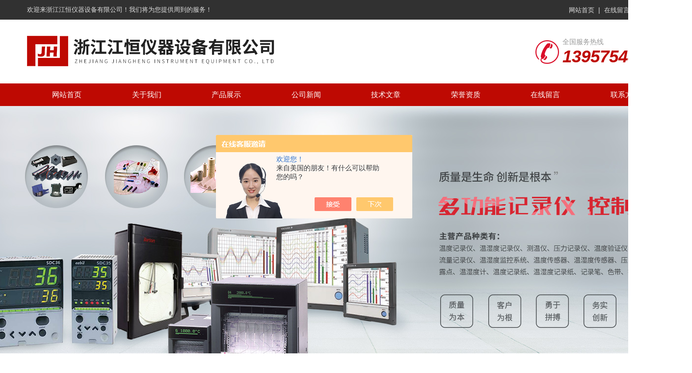

--- FILE ---
content_type: text/html; charset=utf-8
request_url: http://m.zjjh17.com/News-1447190.html
body_size: 3407
content:
<!doctype html>
<html>
<head>
<meta name="viewport" content="width=device-width, initial-scale=1.0, maximum-scale=1.0, user-scalable=no">
<meta name="apple-mobile-web-app-capable" content="yes">
<meta name="apple-mobile-web-app-status-bar-style" content="black"> 
<meta charset="utf-8">
<title>温湿度记录仪的原理是什么？有哪些应用？</title>

<link rel="stylesheet" type="text/css" href="/MobileSkin/1/css/stylered.css">
<script type="application/ld+json">
{
"@context": "https://ziyuan.baidu.com/contexts/cambrian.jsonld",
"@id": "http://m.zjjh17.com/News-1447190.html",
"title": "温湿度记录仪的原理是什么？有哪些应用？",
"pubDate": "2022-12-11T09:33:55",
"upDate": "2022-12-11T09:33:55"
    }</script>
<script language="javaScript" src="/js/JSChat.js"></script><script language="javaScript">function ChatBoxClickGXH() { DoChatBoxClickGXH('https://chat.chem17.com',452333) }</script><script>
    function OpenAppOrChat() {
window.location = 'https://chat.chem17.com/Chat/MobileChatIndex/452333?Weburl=' + window.location.href
    }
</script><script>
(function(){
var bp = document.createElement('script');
var curProtocol = window.location.protocol.split(':')[0];
if (curProtocol === 'https') {
bp.src = 'https://zz.bdstatic.com/linksubmit/push.js';
}
else {
bp.src = 'http://push.zhanzhang.baidu.com/push.js';
}
var s = document.getElementsByTagName("script")[0];
s.parentNode.insertBefore(bp, s);
})();
</script>
<script type="text/javascript">
if(!navigator.userAgent.match(/(iPhone|iPod|Android|ios)/i)){
    window.location = window.location.href.replace("m.", "www.").replace("/catalog.html", "/products.html");
}
</script>
</head>


<body>
<div id="main">
<script type="text/javascript" src="/MobileSkin/1/js/WapCircleImg.js"></script>
<script type="text/javascript" src="/MobileSkin/1/js/jquery.min.1.7.js"></script>

<div id="head">
  <div id="head_l"><a href="/"><img src="/images/noLogo.png"  alt="浙江江恒仪器设备有限公司"/></a></div>
  <div id="head_r">
    <img src="/MobileSkin/1/images/head_search.png" height="21" id="searchm" />
   
  </div>
<br class="clear">
</div>
 <div id="search" style="display:none;">
   <form  action="/products.html" method="post">
     <input type="text" name="keyword" class="ss_input"/>
     <input name="" type="submit" value="搜 索" class="ss_an">
  </form>
  </div>
<div class="clear"></div>
<div id="nav"><ul>
  <li><a href="/">网站首页</a></li>
  <li><a href="/aboutus/">公司简介</a></li> 
  <li><a href="/products/">产品展示</a></li>
  <li><a href="/news/">新闻中心</a></li>
  <li><a href="/contact/">联系我们</a></li>
  <li><a href="/catalog/">产品目录</a></li>
  <li><a href="/article/">技术文章</a></li>
  <li><a href="/order/">在线留言</a></li>
  <br class="clear"></ul>
</div><script src="/MobileSkin/1/js/jquery-1.7.2.min.js"></script>
<script type="text/javascript">
$("#searchm").bind("click",function(){
	if($("#search").css("display")=="none"){
		$("#search").slideDown(300);
		$("#allmenu").slideUp(200);	
	}else{
		$("#search").slideUp(200);
	}
});

var head_logowidth=$(window).width();
$("#head_l img").each(function(index, element) {
   if($(this).width()>head_logowidth) {
       $(this).width("100%").height("auto");
   }
    if ($(this).width() >= 320) {
        $(this).width("100%").height("auto");
    }

});
</script>

<script type="text/javascript">
$(document).ready(function(e) {
    var logotext=$("#head_l img").attr("src");
if(logotext=="/images/noLogo.png"){$("#head_l a").html("<b>浙江江恒仪器设备有限公司</b>");
$("#head_l b").css("font-size","18px").css("padding-left","10px").css("line-height","55px").css("height","55px")}
});
</script>



 
 
 <div id="biaot" class="mt10"><span>新闻中心</span><a href="/news.html">更多>></a></div> 
 
  <div id="newsdetail">
 	<ul>
 	  <li class="title">温湿度记录仪的原理是什么？有哪些应用？</li>
      <li class="time">点击次数：1559 更新时间：2022-12-11</li>
      <li class="contet" id="arcont"><div>　　<a href="http://www.zjjh17.com/Products-35368673.html" target="_blank"><strong>温湿度记录仪</strong></a><strong>的工作原理：</strong><br />&nbsp;</div><div>　　温湿度测量是现代测量的一个新领域，尤其是湿度测量发展迅速。通过长度法、干湿测量和当今的电测量，湿度测量技术越来越成熟。到目前为止，由于它不仅满足于温度和湿度的测量，特别是一些地方的监测设备直接要求实时记录整个过程中的温度和湿度变化，并根据这些变化来确定存储和运输过程的安全性，因此，温度和湿度记录仪诞生了。<br />&nbsp;</div><div>　　<strong>温湿度记录仪的应用范围：</strong><br />&nbsp;</div><div>　　1、食品储存和运输<br />&nbsp;</div><div>　　食品储存和运输的时间不是短期问题，但食品保存中的相对平衡湿度是确保食品安全的重要指标。相对平衡湿度直接影响细菌菌落的生长。<br />&nbsp;</div><div>　　2、农牧业应用<br />&nbsp;</div><div>　　对于农业和畜牧业生产，特别是一些经济作物的生产，应在幼苗阶段详细记录温度和湿度值。然而，在农业应用中，由于肥料和粪便等恶劣环境造成的酸碱环境，湿度产品漂移超过其他环境，这要求湿度敏感电容器漂移小，整机校准方便。<br />&nbsp;</div><div>　　3、博物馆文物档案管理<br />&nbsp;</div><div>　　这是温湿度产品的另一大应用领域，其中记录仪是一种产品。档案纸可以在适当的温度和湿度条件下存放更长的时间。一旦温度和湿度条件受到破坏，纸张就会变脆，重要的数据也会消失。<br />&nbsp;</div><div>　　4、建筑材料实验<br />&nbsp;</div><div>　　在建筑材料特别是混凝土的干燥过程中，应该关注其干燥趋势，这是评估产品的指标之一，也为施工方提供了可靠的数据。温湿度记录仪的应用可以记录这些数据，并将其提供给建筑材料研究方，这将为施工提供有用的帮助。</div> </li>
      
    </ul>
 </div> 

 
 </div>
 
 <div id="main2"><div id="tel2"><ul><li><a href="tel:13957548110">13957548110</a></li></ul></div>
  
<div id="foot">
    <ul>
        <li class="c_foot1"><a href="/"><span></span><em>首页</em></a></li>
        <li class="c_foot2"><a href="/anther1.html"><span></span><em>定位</em></a></li>
        <li class="c_foot3"><a href="/order.html"><span></span><em>留言</em></a></li>
        <li class="c_foot4"><a href="tel:18966092528">热线电话</a></li>
        <li class="c_foot5"><a id="openChat">在线询价</a></li>
        <br class="clear">
    </ul>
</div>

</div>
<script>
    $("#openChat").bind("click", function () {
        OpenAppOrChat();
    });
</script>
<script src="https://www.chem17.com/mystat.aspx?u=zhengjiang17"></script>

 <script>
 $(document).ready(function(e) {
    var padwidth=$(window).width();
$("#arcont img").each(function(index, element) {
   if($(this).width()>padwidth) {
       $(this).width("100%").height("auto");
   }
    if ($(this).width() >= 680) {
        $(this).width("100%").height("auto");
    }
if($(this).width()==0){ $(this).width("100%").height("auto");}

});
});
 </script>
 

 <script type='text/javascript' src='/js/VideoIfrmeReload.js?v=001'></script>
  
</html>
</body>

--- FILE ---
content_type: text/html; charset=utf-8
request_url: http://www.zjjh17.com/News-1447190.html
body_size: 4533
content:
<!DOCTYPE html PUBLIC "-//W3C//DTD XHTML 1.0 Transitional//EN" "http://www.w3.org/TR/xhtml1/DTD/xhtml1-transitional.dtd">
<html xmlns="http://www.w3.org/1999/xhtml">
<head>
<meta http-equiv="Content-Type" content="text/html; charset=utf-8" />
<meta http-equiv="X-UA-Compatible" content="IE=edge,chrome=1" />
<meta name="renderer" content="webkit|ie-comp|ie-stand">
<title>温湿度记录仪的原理是什么？有哪些应用？-浙江江恒仪器设备有限公司</title>
<META NAME="Keywords" CONTENT="温湿度记录仪">
<META NAME="Description" CONTENT="温湿度测量是现代测量的一个新领域，尤其是湿度测量发展迅速。通过长度法、干湿测量和当今的电测量，湿度测量技术越来越成熟。到目前为止，由于它不仅满足于温度和湿度的测量，特别是一些地方的监测设备直接要求实时记录整个过程中的温度和湿度变化，并根据这些变化来确定存储和运输过程的安全性，因此，温度和湿度记录仪诞生了。">
<link href="/Skins/448953/css/style.css" rel="stylesheet" type="text/css">
<script src="/Skins/448953/js/jquery-1.8.3.min.js"></script>
<script type="text/javascript" src="/Skins/448953/js/jquery.banner.revolution.min.js"></script>
<script type="text/javascript" src="/Skins/448953/js/banner.js"></script>
<script type="application/ld+json">
{
"@context": "https://ziyuan.baidu.com/contexts/cambrian.jsonld",
"@id": "http://www.zjjh17.com/News-1447190.html",
"title": "温湿度记录仪的原理是什么？有哪些应用？",
"pubDate": "2022-12-11T09:33:55",
"upDate": "2022-12-11T09:33:55"
    }</script>
<script language="javaScript" src="/js/JSChat.js"></script><script language="javaScript">function ChatBoxClickGXH() { DoChatBoxClickGXH('https://chat.chem17.com',452333) }</script><script>!window.jQuery && document.write('<script src="https://public.mtnets.com/Plugins/jQuery/2.2.4/jquery-2.2.4.min.js" integrity="sha384-rY/jv8mMhqDabXSo+UCggqKtdmBfd3qC2/KvyTDNQ6PcUJXaxK1tMepoQda4g5vB" crossorigin="anonymous">'+'</scr'+'ipt>');</script><script type="text/javascript" src="https://chat.chem17.com/chat/KFCenterBox/448953"></script><script type="text/javascript" src="https://chat.chem17.com/chat/KFLeftBox/448953"></script><script>
(function(){
var bp = document.createElement('script');
var curProtocol = window.location.protocol.split(':')[0];
if (curProtocol === 'https') {
bp.src = 'https://zz.bdstatic.com/linksubmit/push.js';
}
else {
bp.src = 'http://push.zhanzhang.baidu.com/push.js';
}
var s = document.getElementsByTagName("script")[0];
s.parentNode.insertBefore(bp, s);
})();
</script>
<meta name="mobile-agent" content="format=html5;url=http://m.zjjh17.com/news-1447190.html">
<script type="text/javascript">
if(navigator.userAgent.match(/(iPhone|iPod|Android|ios)/i)){
    window.location = window.location.href.replace("www", "m");
}
</script>
</head>

<body>
  <div class="top">
    <div class="moddle center">
     	<div class="top_l"> 欢迎来浙江江恒仪器设备有限公司！我们将为您提供周到的服务！</div>
        <div class="top_r">
        	<a href="/">网站首页</a>&nbsp;&nbsp;|&nbsp;&nbsp;<a href="/order.html">在线留言</a>&nbsp;&nbsp;|&nbsp;&nbsp;<a href="/contact.html">联系我们</a>
        </div>
    </div>
</div>
<div class="t_bottom clearfix">
    <div class="logo"><a href="http://www.zjjh17.com/"><img src="/Skins/448953/images/logo.jpg" border="0" alt="浙江江恒仪器设备有限公司"/></a></div>
    <div class="phone"><em>全国服务热线</em><span>13957548110</span></div>
</div>
<div class="navbj">
  <div class="nav center">
    <a href="/" id="nav1">网站首页</a>
    <a href="/aboutus.html" rel="nofollow">关于我们</a>
    <a href="/products.html">产品展示</a>
    <a href="/news.html">公司新闻</a>
    <a href="/article.html">技术文章</a>
    <a href="/honor.html" rel="nofollow">荣誉资质</a>
    <a href="/order.html" rel="nofollow">在线留言</a>
    <a href="/contact.html" rel="nofollow">联系方式</a>
  </div>
</div>
<div id="wrapper">
  <div class="fullwidthbanner-container">
    <div class="fullwidthbanner">
      <ul>
        <li data-transition="3dcurtain-vertical" data-slotamount="15" data-masterspeed="300"><img src="/Skins/448953/images/slide1.jpg" alt="242E压力记录仪"/></li>
        <li data-transition="papercut" data-slotamount="15" data-masterspeed="300"><img src="/Skins/448953/images/slide2.jpg" alt="温湿度测量与监控系统" /></li>
        <li data-transition="papercut" data-slotamount="15" data-masterspeed="300"><img src="/Skins/448953/images/slide3.jpg" alt="工业传感器" /></li>
      </ul>
    </div>
  </div>
</div>
<script src="https://www.chem17.com/mystat.aspx?u=zhengjiang17"></script>
<div class="search">
  <div class="container">
    <div class="sbox">
      <form name="form1" id="form1" method="post" action="/products.html">
        <input type="text" name="keyword" placeholder="请输入关键词" class="top-keywords">
        <input type="submit" value="" class="button">
      </form>
    </div>
  </div>
</div>
<script> document.body.onselectstart=document.body.oncontextmenu=function(){return false;};</script>

<div class="moddle center" id="sbj">
  <div class="mright mright_2 bk">
    <div class="mup"><div class="mup_left">NEWS / <span>新闻中心</span></div><div class="mup_right"><a href="/">首页</a> &gt; <a href="/news.html">新闻中心</a> &gt; 温湿度记录仪的原理是什么？有哪些应用？</div></div>
    <h1 class="tittle">温湿度记录仪的原理是什么？有哪些应用？</h1>
    <div class="wz_time">发布日期：2022-12-11 &nbsp;&nbsp;&nbsp;&nbsp;&nbsp;浏览次数：1559 </div>
    <div class="nr"><div>　　<a href="http://www.zjjh17.com/Products-35368673.html" target="_blank"><strong>温湿度记录仪</strong></a><strong>的工作原理：</strong><br />&nbsp;</div><div>　　温湿度测量是现代测量的一个新领域，尤其是湿度测量发展迅速。通过长度法、干湿测量和当今的电测量，湿度测量技术越来越成熟。到目前为止，由于它不仅满足于温度和湿度的测量，特别是一些地方的监测设备直接要求实时记录整个过程中的温度和湿度变化，并根据这些变化来确定存储和运输过程的安全性，因此，温度和湿度记录仪诞生了。<br />&nbsp;</div><div>　　<strong>温湿度记录仪的应用范围：</strong><br />&nbsp;</div><div>　　1、食品储存和运输<br />&nbsp;</div><div>　　食品储存和运输的时间不是短期问题，但食品保存中的相对平衡湿度是确保食品安全的重要指标。相对平衡湿度直接影响细菌菌落的生长。<br />&nbsp;</div><div>　　2、农牧业应用<br />&nbsp;</div><div>　　对于农业和畜牧业生产，特别是一些经济作物的生产，应在幼苗阶段详细记录温度和湿度值。然而，在农业应用中，由于肥料和粪便等恶劣环境造成的酸碱环境，湿度产品漂移超过其他环境，这要求湿度敏感电容器漂移小，整机校准方便。<br />&nbsp;</div><div>　　3、博物馆文物档案管理<br />&nbsp;</div><div>　　这是温湿度产品的另一大应用领域，其中记录仪是一种产品。档案纸可以在适当的温度和湿度条件下存放更长的时间。一旦温度和湿度条件受到破坏，纸张就会变脆，重要的数据也会消失。<br />&nbsp;</div><div>　　4、建筑材料实验<br />&nbsp;</div><div>　　在建筑材料特别是混凝土的干燥过程中，应该关注其干燥趋势，这是评估产品的指标之一，也为施工方提供了可靠的数据。温湿度记录仪的应用可以记录这些数据，并将其提供给建筑材料研究方，这将为施工提供有用的帮助。</div></div>
    <div class="dcont"></div>
    <div id="news_sx">
        <li class="sx_left">上一篇：<a href="/News-1447693.html">浅谈高精度温湿度传感器的安装注意事项</a> <br />下一篇：<a href="/News-1441944.html">数显温湿度表的使用方法，赶快来学习一下吧</a></li>
        <li class="sx_right"><a href="/news.html">返回</a></li>
      </div>
 </div>
</div>

<!--foot start-->
<div class="ly_foot">
	<div class="ft_main">
		<div class="ft_contact">
			<em>Contact Us</em>
			<ul>
				<li><img src="/Skins/448953/images/qq.png" />联系QQ：972527244</li>
				<li><img src="/Skins/448953/images/email.png" />联系邮箱：jh@zjjh17.com</li>
				<li><img src="/Skins/448953/images/fax.png" />传真：15381681608</li>
				<li><img src="/Skins/448953/images/addr.png" />联系地址：浙江省诸暨市姚江镇紫草坞村张黄735号</li>
			</ul>
		</div>
		<div class="ft_prolist">
			<em>Products</em>
			<ul>
            	
				
				<li><a href="/Products-35077551.html">EBRO颐贝隆EBI-2T-313数显温度记录验证仪</a></li>
                
				<li><a href="/Products-34957405.html">JUMO久茂405052/000压力变送器</a></li>
                
				<li><a href="/Products-34944914.html">霍尼韦尔PN 20626356 30755317-001记录纸</a></li>
                
				<li><a href="/Products-34944867.html">日本YOKOGAWA横河色带B9901AX打印纸色带</a></li>
                
				
			</ul>
		</div>
		<div class="ft_ewm">
			<img src="/Skins/448953/images/ewm.jpg" />
			<p>扫一扫&nbsp;&nbsp;微信咨询</p>
		</div>
		<div class="clear"></div>
	</div>
	<div class="ft_copy">
		<p>&copy;2026 浙江江恒仪器设备有限公司 版权所有&nbsp;&nbsp;<a href="http://beian.miit.gov.cn" target="_blank" rel="nofollow">备案号：浙ICP备20029238号-1</a>&nbsp;&nbsp;<a href="/sitemap.xml" target="_blank">sitemap.xml</a></p>
	</div>
</div>
<!--foot end-->
<div id="gxhxwtmobile" style="display:none;">13957548110</div>
<div class="oline_zxzx" style="display:none;">
  <div class="hd">在线咨询<i class="close"></i></div>
  <ul>
    <li><a href="tencent://message/?uin=972527244&Site=www.zjjh17.com&Menu=yes" target="_blank"><i class="oline_qq"></i>江恒客服1</a></li>
    <li><a href="tencent://message/?uin=2291437962&Site=www.zjjh17.com&Menu=yes" target="_blank"><i class="oline_qq"></i>江恒客服2</a></li>
    <li><a href="tencent://message/?uin=3339677897&Site=www.zjjh17.com&Menu=yes" target="_blank"><i class="oline_qq"></i>江恒客服3</a></li>
    <li><a href="tencent://message/?uin=474781789&Site=www.zjjh17.com&Menu=yes" target="_blank"><i class="oline_qq"></i>江恒客服4</a></li>
  </ul>
</div>
<script type="text/javascript" src="/skins/448953/js/pt_js.js"></script>

 <script type='text/javascript' src='/js/VideoIfrmeReload.js?v=001'></script>
  
</html></body>

--- FILE ---
content_type: text/css
request_url: http://www.zjjh17.com/Skins/448953/css/style.css
body_size: 11077
content:
@charset "utf-8";
body {margin:0;padding:0;font-size:14px;font-family:"PingFang SC",Helvetica,"Microsoft YaHei",Arial,"sans-serif";color:#333333;}
.clearfix {zoom:1;}
.clearfix:after {content:".";display:block;visibility:hidden;height:0;clear:both;}
img {border:none;}
p {margin:0;padding:0;}
ul,li {margin:0;padding:0;list-style-type:none;}
i,em,cite { font-style: normal; }
a {color:#333333;font-size:14px;text-decoration:none;}
a:hover {color:#e70012;text-decoration:none;}
.center {margin:auto;}
.bk {/*border:1px #e4e4e4 solid;margin-top:5px;*/}
#sbj {margin-top:50px;}
.top {width:100%;height:40px;line-height:40px;text-align:left;background:#313131;color:#ddd;}
.t_bottom {width:1300px;margin:0 auto;}
.top span {background:url(../images/top_dh.jpg) no-repeat left;margin-left:10px;background-position:5px center;padding-left:25px;}
.top a {color:#ddd;font-size:13px;}
.moddle {width:1300px;}
.t_bottom .logo {width:878px;height:130px;float:left;}
.t_bottom .logo a{display:block;}
.t_bottom .phone {padding:5px 0;overflow:hidden;padding-left:55px;background:url(../images/phone.png) no-repeat left center;margin-top:31px;float:right;}
.t_bottom .phone em {display:block;font-size:14px;color:#999;}
.t_bottom .phone span {display:block;font-family:Arial;font-size:35px;color:#be0902;font-style:italic;font-weight:bold;}

body,html{min-width:1410px;} 

.navbj {width:100%;height:46px;text-align:center;background:#be0902;}
.nav {width:1300px;height:46px;text-align:center;}
.nav a {width:12.5%;line-height:46px;float:left;font-size:15px;text-decoration:none;color:#FFFFFF;position:relative;}
/*.nav a:hover {color:#fff;background: #f15941;}*/
.nav a:after {content:"";width:0%;height:3px;background:#ffe731;position:absolute;bottom:0;left:50%;z-index:5;transition:0.4s;-webkit-transition:0.4s;-moz-transition:0.4s;-ms-transition:0.4s;-o-transition:0.4s;}
.nav a.on:after ,.nav a:hover:after{width: 50%;left: 0;margin-left:25%;}

/*search*/
.container {width: 1300px;margin:0 auto;}
.search { overflow:hidden; width:100%; height:40px; padding:18px 0; border-bottom:1px solid #f9f9f9;}
.search p{ line-height:40px; float:left; font-size:15px; color:#8b8b8b;width:830px;overflow: hidden; text-overflow: ellipsis; white-space:nowrap;}
.search p b{ color:#333;}
.search p a{ color:#999; margin-right:5px;}
.search p a:hover{ color:#333}
.search .sbox { overflow:hidden; width:373px; height:40px; background-color:#be0902; float:right}
.search input.top-keywords{ display:block; float:left; width:308px; height:38px; margin:1px; border:none; outline:none; line-height:38px; font-size:13px; color:#b1b1b1; padding:0 10px;}
.search .button{ display:block; width:43px; height:40px; float:right; background:url(../images/search.png) no-repeat center; cursor:pointer;    border: none;}

.gg {width:100%;height:40px;line-height:40px;text-align:left;border-bottom:1px #f0f0f0 solid;}
.gg_tp {width:130px;float:left;}
.gg_wz {width:1060px;float:right;}
.hf {width:240px;height:55px;text-align:left;float:left;margin-left:50px;border-radius:10px;padding-top:20px;font-size:14px;padding-left:90px;border:1px #e6e6e6 solid;color:#e60012;}
.hf span {font-size:12px;color:#333;}
#hf1 {background:#f7f7f7 url(../images/hf1.png) no-repeat left;background-position:48px center;}
#hf2 {background:#f7f7f7 url(../images/hf2.png) no-repeat left;background-position:48px center;}
#hf3 {background:#f7f7f7 url(../images/hf3.png) no-repeat left;background-position:48px center;}
.cp_tp {width:100%;background:#fff;}
.cp_tp1 {width:100%;height:81px;/*background:url(../images/cpbj2.jpg);*/}
.mleft {width:260px;float:left;}
.mright {width:1016px;float:right;min-height:500px;}
.mright_2{width:100%;float:none;min-height:500px;}
#cpl {font-size:14px;margin-top:18px;}
.mup {height:55px;line-height:55px;text-align:left;text-indent:2.6em;font-size:14px;background:url(../images/tybj.png)left bottom no-repeat;}
.mup b {float:left;font-size:15px;}
.mup .mup_left{float:left;font-size:22px;font-weight:bold;}
.mup .mup_left span{font-size:16px;font-weight:normal;}
.mup .mup_right {float:right;margin-right:10px;color:#999;font-size:14px;max-width:970px;overflow: hidden; text-overflow: ellipsis; white-space:nowrap;}
.mup .mup_right a {font-size:14px;color:#999;}
.mup span {margin-left:6px;font-size:14px;color:#e70012;}
.gd {}
.gd a {font-weight:normal;padding:2px 18px;background:#e70012;color:#fff;}
#mleft1 {overflow: hidden;width: 255px;background-color: #fff;border: 2px solid #be0902;float: left;margin-bottom:30px;}
#mleft1 .conn{padding:0 10px 30px;}
.list1 {width:100%;height:40px;text-align:left;background:url(../images/listbj.jpg);text-indent:2.5em;font-size:14px;font-weight:bold;line-height:40px;overflow:hidden;text-overflow:ellipsis;white-space:nowrap;margin:6px 0;}
.list1:nth-child(1) {margin-top:0;}
.list1 a {color:#FFFFFF;font-size:15px;display:block;overflow: hidden; text-overflow: ellipsis; white-space:nowrap;}
.list {width:190px;height:32px;line-height:32px;text-align:left;text-indent:1.5em;margin-left:10px;background:url(../images/list.png) no-repeat left;background-position:5px center;overflow:hidden;text-overflow:ellipsis;white-space:nowrap;}
.list a {font-size:14px;}
.list a:hover{color:#be0902;}
.sytp {width:227px;float:left;line-height:30px;text-align:center;margin-bottom:20px;margin-right:36px;transition: all .4s ease;box-shadow: 0 0px 8px rgba(0, 0, 0, 0.1);-webkit-box-shadow: 0 0px 8px rgba(0, 0, 0, 0.1);}
.sytp p {height:28px;display:block;margin-top:5px;}
.sytp .wz:after{width:0%;height:48px;position:absolute;content:"";top:0;left:0;transition:all 0.6s cubic-bezier(0.215,0.61,0.355,1) 0s;background-color:#be0902;z-index:-1;}
.sytp .wz{position:relative;height:48px;z-index: 0;}
.tjchanpin {position:absolute;z-index:1;width:227px;display:block;padding:0 10px;height:48px;line-height:48px;color: #333; transition: all 0.3s ease-out 0s;font-size:16px;}
.sytp:hover .wz a{}
.sytp:hover .proimg_bk img{transform: scale(1.2, 1.2);}
.sytp:hover .wz:after{width: 100%;}
.sytp:hover .wz a{color:#fff;}
.idx_mright .sytp {width:227px;float:left;line-height:30px;text-align:center;margin-bottom:26px;margin-right:36px;}
.idx_mright .sytp p {height:28px;display:block;margin-top:10px;}
.idx_mright .sytp:nth-child(4n) {margin-right:0px;}
.idx_mright .sytp p {height:28px;display:block;margin-top:5px;}
.idx_mright .proimg_bk {width:227px;height:200px;background:#FFFFFF;transition:all 0.6s cubic-bezier(0.215,0.61,0.355,1) 0s;}
.idx_mright .proimg_bk .proimg {width:100%;height:100%;text-align:center;display:block;overflow:hidden;}
.idx_mright .proimg_bk img {vertical-align:middle;max-width:95%;max-height:95%;transition:all 0.6s cubic-bezier(0.215,0.61,0.355,1) 0s;}
.idx_mright .proimg_bk .iblock {display:inline-block;height:100%;width:0;vertical-align:middle}
.idx_mright .sytp:hover{box-shadow: 0 12px 20px rgba(0, 0, 0, 0.1);-webkit-box-shadow: 0 12px 20px rgba(0, 0, 0, 0.1);}
.idx_mright .sytp .wz:after{width:0%;height:48px;position:absolute;content:"";top:0;left:0;transition:all 0.6s cubic-bezier(0.215,0.61,0.355,1) 0s;background-color:#be0902;z-index:-1;}
.idx_mright .sytp .wz{position:relative;height:48px;z-index: 0;}
.tjchanpin {position:absolute;z-index:1;width:207px;display:block;padding:0 10px;height:48px;line-height:48px;color: #333; transition: all 0.3s ease-out 0s;font-size:16px;overflow: hidden; text-overflow: ellipsis; white-space:nowrap;}
.idx_mright .sytp:hover .wz a{}
.idx_mright .sytp:hover .proimg_bk img{transform: scale(1.2, 1.2);}
.idx_mright .sytp:hover .wz:after{width: 100%;}
.idx_mright .sytp:hover .wz a{color:#fff;}

.zxcp li {line-height:30px;text-align:left;border-bottom:1px #e6e6e6 solid;background:url(../images.jpg) no-repeat left;background-position:5px center;padding-left:15px;}
.proimg_bk {width:227px;height:200px;overflow:hidden;}
.proimg_bk .proimg {width:100%;height:100%;text-align:center;display:block;}
.proimg_bk img {vertical-align:middle;max-width:95%;max-height:95%;transition: all 0.6s cubic-bezier(0.215,0.61,0.355,1) 0s;}
.proimg_bk .iblock {display:inline-block;height:100%;width:0;vertical-align:middle;}
/*----普通产品滚动----*/#demo {overflow:hidden;width:100%;height:258px;margin:20px auto 0;padding-top:10px;}
#demo #indemo {float:left;width:800%}
#demo #demo1 {float:left;}
#demo #demo2 {float:left;}
#demo_2 {overflow:hidden;width:1200px;height:270px;margin:0 auto;}
#demo_2 #indemo_2 {float:left;width:800%}
#demo_2 #demo1_2 {float:left;}
#demo_2 #demo2_2 {float:left;}
/*---普通产品滚动结束----*/

.fwxm_02 {width:1200px;height:245px;line-height:24px;color:#fff;background:url(../images/fwxm_02.jpg);}
.fwxm_02 p {font-size:18px;font-weight:bold;}
.fwxm_02_01 {width:385px;float:left;margin-left:92px;margin-top:19px;height:80px;}
.fwxm_02_02 {width:385px;float:left;height:70px;margin-left:249px;margin-top:18px;}
.fwxm_02_04 {width:418px;float:left;margin-top:59px;height:70px;margin-left:234px;}
.fwxm_02_03 {width:408px;float:left;height:70px;margin-top:-67px;margin-left:93px;}
.al {text-align:center;overflow:hidden;}
.gsbj {width:100%;/*height:377px;*/background:url(../images/gsbj.jpg) no-repeat;}
.gsjj {width:1200px;background:#ededed;height:330px;padding-top:30px;}
.symup {height:75px;text-align:center;}
.symup_1 {font-size:25px;font-weight:bold;}
.symup_zw {border-bottom:1px #e70012 solid;font-size:22px;color:#333333;width:120px;height:35px;}
.sy_nr {font-size:14px;margin-top:25px;line-height:27px;text-align:left;width:855px;float:left;}
.nr {margin-top:25px;line-height:30px;text-align:left;padding:0 10px;min-height:500px;color:#333;}
#shsj {text-indent:0em;}
.hf2 {width:100%;height:60px;background:#e70012;text-align:center;}
.hf3 {width:1300px;height:60px;background:#be0902;text-align:center;color:#FFFFFF;font-size:20px;line-height:60px;}
.hf3 span {font-size:32px;}
#xwmup {font-size:25px;text-indent:1em;height:45px;line-height:40px;text-align:left;background:url(../images/tybj1.png)}
.xw1 {width:638px;float:left;margin-top:20px;}
.xw2 {width:638px;float:right;margin-top:20px;}
.xwtt {width:598px;margin:auto;margin-bottom:12px;height:105px;background: #fff;padding:15px 20px;}
.tttp {width:120px;height:100px;float:left;}
.ttnr {text-align:left;font-size:12px;float:right;width:462px;padding-top:2px;}
.ttnr strong a {font-size:16px;overflow:hidden;white-space:nowrap;text-overflow:ellipsis;width:420px;display:block;}
.ttnr p {height:43px;overflow:hidden;line-height:20px;margin:9px 0 10px;font-size:14px;color:#999;}
.ttnr .xwtt_more {font-size:14px;color: #be0902;}
.news {padding:10px 0 0;text-align:left;}
.news li .sy_time {float:right;font-size:15px;color:#999;}
.news li {height:55px;line-height:55px;text-align:left;background:#fff url(../images/li.png) no-repeat left 5px;background-position:18px center;text-indent:1.5em;overflow:hidden;margin-bottom:14px;padding:0 20px;    transition: all 0.3s ease-out 0s;}
.news li a {font-size:16px;width:494px;overflow:hidden;white-space:nowrap;text-overflow:ellipsis;display:block;float:left;}
.news li:hover{background:#be0902 url(../images/li2.png) no-repeat left 5px;background-position:18px center;}
.news li:hover a{color:#fff;}
.news li:hover .sy_time{color:#fff;}

.cp_tp1{float:left;}
.news_xg{overflow: hidden;width: 255px;background-color: #fff;border: 2px solid #be0902;float: left;margin-bottom: 30px;padding:0 0 20px;}
.news_xg ul{padding:0 10px;}
.news_xg li{height:40px;line-height:40px;margin-bottom:2px;background-position: 7px center;padding:0 1px;}
.news_xg li:hover{background:#be0902 url(../images/li2.png) no-repeat left 5px;background-position:9px center;}
.news_xg li a{width:100%;font-size:15px;}

.bottom {width:100%;background:#f7f7f7;padding:20px 0px 20px 0px;margin-top:35px;}
.bo_1 {width:780px;float:left;font-size:16px;}
.bo_2 {width:343px;float:right;}
.bo_1_1 {width:340px;float:left;text-align:center;margin-top:11px;}
.bo_1_2 {width:355px;float:right;line-height:27px;}
.bo_1_1_1 {background:#ededed;height:30px;line-height:30px;font-size:20px;width:355px;}
.bo_2_img {display:none;float:left;width:110px;height:110px;margin-left:10px;}
.bo_2_img img {width:110px;height:110px;}
.bo_2_wz {width:289px;float:left;line-height:27px;margin-top:23px;font-size:14px;}
.hg {line-height:30px;}
.tp {width:1016px;height:210px;border-bottom:1px #e4e4e4 solid;margin:auto;padding-top:10px;margin:15px 0;overflow:hidden;}
.tp_img {width:190px;float:left;height:160px;margin-left:10px;}
.tp_img img {max-height:150px;}
.tp_wz {width:780px;float:right;margin-right:10px;}
.tp_wz_bt {height:30px;line-height:30px;text-align:left;margin-top:2px;overflow: hidden; text-overflow: ellipsis; white-space:nowrap;}
.tp_wz_bt a {font-size:16px;font-weight:bold;}
.tp_wz a.more {display:block;width:78px;height:34px;line-height:34px;color:#FFFFFF;font-size:14px;font-weight:normal;padding:0px 10px 0px 10px;background:#bfbfbf;}
.tp_wz a.more:hover{background:#ff7519;}
.tp_wz a.more img {margin-right:10px;}
.tp_wz_nr {line-height:22px;text-align:left;margin-top:6px;color:#999999;height:44px;overflow:hidden;}
.tp_wz_nr a {color:#999999;}
.tp_wz .others{color: #828282;font-size: 14px;height: 32px;line-height:30px;overflow: hidden;     margin: 10px 0 18px;}
.tp_wz .others i{color: #f34b24;font-style: normal;}
.tp_wz .others span{display:block;float:left;margin-right:15px;height:30px;line-height:30px;padding:0 15px 0 32px;background: #fff;border: 1px solid #f1f1f1;font-size:14px;max-width:150px;overflow: hidden; text-overflow: ellipsis; white-space:nowrap;}
.tp_wz .others span.cs1{background:#fff url(../images/cs1.png) no-repeat 10px center;}
.tp_wz .others span.cs2{background:#fff url(../images/cs2.png) no-repeat 10px center;}
.tp_wz .others span.cs3{background:#fff url(../images/cs3.png) no-repeat 10px center;}
.tp_wz .others span.cs4{background:#fff url(../images/cs4.png) no-repeat 10px center;}

.rytp {width:220px;height:195px;text-align:center;float:left;margin-left:8px;margin-top:10px;line-height:30px;}
.tittle {text-align:center;line-height:40px;height:40px;font-size:24px;font-weight:bold;margin-top:20px;margin-bottom:10px;}
.nav2 a {width:130px;line-height:41px;font-size:14px;text-decoration:none;display:inline-table;color:#FFFFFF;}
.nav2 a:hover {color:#e70012;}
.lb {text-align:left;text-indent:2em;}
.nyxw2 {width:440px;float:left;margin-left:12px;text-align:left;text-indent:1.5em;height:30px;line-height:30px;border-bottom:1px #e4e4e4 dashed;background:url(../images/li.jpg) no-repeat left;background-position:5px center;}
.xgcp {width:170px;float:left;margin-left:12px;text-align:center;line-height:25px;margin-top:10px;}

.page{text-align:center;padding-top:20px;padding-bottom:20px;font-size:15px;color:#555;}
.page a{display:inline-block;padding:0 10px;background:#ddd;height:30px;line-height:30px;text-align:center;margin-right: 5px;color:#555;}
.page a:hover{background:#be0902;color:#ffffff;}
.page a.pnnum1{background:#be0902;color:#ffffff;}
.page input{display:inline-block;padding:0 5px;background:#be0902;width:40px !important;height:30px !important;line-height:30px;text-align:center;margin:0 5px;color:#fff;cursor:pointer;border:0;}
.page .p_input{display:inline-block;padding:0 5px;background:#ddd;height:30px;line-height:30px;text-align:center;margin:0 5px;color:#555;cursor:default;}

.prodetail_box {clear:both;margin-bottom:10px;padding:15px;overflow:hidden;margin-top:20px;}
.prodetail_img {float:left;width:400px;margin-right:20px;text-align:center;}
.pro_text01 {float:right;line-height:24px;width:465px;margin-top:3px;}
.pro_text01 p {clear:both;margin-bottom:5px;}
.pro_text01 p b {float:left;display:block;width:70px;}
#pro_xxnr_box .bt {height:45px;line-height:45px;background:#ddd;padding-left:15px;color:#333;font-size:14px;font-weight:normal;margin-bottom:15px;}
.top_l {float:left;line-height:40px;font-size:13px;}
.top_r {float:right;line-height:40px;}
.ss_input {width:250px;height:35px;border:1px solid #E1E1E1;border-right:none;float:left;padding-left:5px;color:#666;line-height:35px;-moz-box-sizing:border-box;box-sizing:border-box;}
.ss_an {width:35px;height:35px;background:url(../images/search.jpg) no-repeat;border:none;float:left;}

.link {line-height:28px;margin:12px auto;}
.sy_flbt {width: 100%;height: 116px;background: url(../images/pro_left_t.png) no-repeat center;line-height: 116px;text-align: center;font-size: 30px;margin-bottom: 20px;position:relative;}
.sy_flbt b {font-size:30px;color:#fff;display:block;}
.ny_left {width:260px;float:left;}
.ny_pro {margin:25px 0 0 0;}
.ny_news {margin-top:15px;padding:0 10px;}
.wz_time {text-align:center;color:#b4b4b4;font-size:14px;padding-bottom:14px;border-bottom:1px dashed #f1f1f1;}
.dcont {line-height:24px;padding:0px 10px 10px 10px;border-bottom:1px dotted #ddd;margin:20px 0;}
#news_sx {margin:20px 0;color:#80817c;font-size:14px;line-height:28px;overflow:hidden;}
#news_sx .sx_left {float:left;line-height:25px;}
#news_sx .sx_right {float:right;background:url(../images/001454_08.png) no-repeat right 5px;padding-right:20px;margin-top:10px;}
.proimgbox {width:400px;height:300px;border:1px solid #ddd;}
.proimgbox .proimgbox_img {width:100%;height:100%;text-align:center;display:block;}
.proimgbox img {vertical-align:middle;max-width:95%;max-height:95%}
.proimgbox .iblock {display:inline-block;height:100%;width:0;vertical-align:middle}
.c_prodetail {width:345px;float:left;height:38px;margin-top:10px;}
.c_prodetail a {display:block;width:90px;height:42px;line-height:42px;background:#e70012 url(../images/proshow_zx1.png) no-repeat 15px center;padding-left:60px;font-size:16px;color:#fff;float:left;border-radius:2px;}
.tittle1 {text-align:left;margin-top:10px;}

.proli_img {width:200px;height:180px;border:1px solid #ddd;float:left;margin-right:10px;}
.proli_img .list_bk {width:200px;height:180px;position:relative;display:table-cell;text-align:center;vertical-align:middle;overflow:hidden;}
.proli_img .list_bk .proimg {width:100%;height:100%;text-align:center;display:block;}
.proli_img .list_bk img {vertical-align:middle;max-width:95%;max-height:95%;transition: all 0.6s cubic-bezier(0.215,0.61,0.355,1) 0s;}
.proli_img .list_bk .iblock {display:inline-block;height:100%;width:0;vertical-align:middle}
.proli_img:hover .list_bk img{    transform: scale(1.2, 1.2);}
input,select,button {font:12px Verdana,Arial,Tahoma;vertical-align:middle;}
.c {border:1px solid #CCC;border-top:none}
.clear {clear:both;}
.h10 {height:10px;line-height:10px;}
h1,h2,h3,h4,h5,h6 {font-size:12px;font-weight:normal}
header {}
.message_list {padding:20px;}
.message_list ul li {line-height:24px;}
.message_list ul li .message_tit {border-bottom:1px dashed #dedede;line-height:30px;height:30px;}
.message_list ul li .info {border-bottom:1px solid #dedede;padding:10px 0;}
.message_list ul li .date {display:inline-block;font-size:12px;color:#999;margin-left:20px;}
a.message_add {float:right;display:inline-block;color:#f00;margin-right:20px;}
.message_add_form {padding:20px;}
.reply_list ul li {padding:10px 20px;background:#eee;}
.form_table th {font-weight:normal;vertical-align:top;padding-top:10px;width:100px;}
.form_table td {font-weight:normal;vertical-align:middle;padding-top:10px;}
.detail_table th {padding:8px 0;}
.list_btn,.search_btn {display:inline-block;width:79px;height:35px;line-height:35px;text-align:center;background:url(../images/btn_bg.gif) no-repeat;border:0;cursor:pointer;}
.list_input {font-size:14px;height:32px;padding:0 3px;background:url(../images/input_bg.gif) no-repeat 0 0;line-height:32px;border:1px solid #a7b5bc;border-right:1px solid #ced9df;border-bottom:1px solid #ced9df;width:400px;}
.input_date {height:32px;padding:0 3px;background:url(../images/icon.png) no-repeat center right;line-height:32px;border:1px solid #a7b5bc;border-right:1px solid #ced9df;border-bottom:1px solid #ced9df;width:400px;}
.list_textarea {height:80px;width:400px;padding:0 3px;background:url(../images/input_bg.gif) no-repeat 0 0;line-height:20px;border:1px solid #a7b5bc;border-right:1px solid #ced9df;border-bottom:1px solid #ced9df;width:400px;}
a.sub_btn,.sub_btn {display:inline-block;background:url(../images/sub_btn_bg.png) no-repeat;width:138px;text-align:center;color:#fff;height:36px;line-height:36px;border:0;font-size:14px;cursor:pointer;font-weight:bold;}
.foot_wenzi {width:1200px;margin:0 auto;font-size:14px;padding-top:5px;line-height:28px;text-align:center;}
.foot_wenzi a {font-size:14px;}
.moreclass {height:30px;line-height:30px;display:block;color:#333;text-align:center;font-weight:bold;BACKGROUND:#ccc;margin:7px 5px;}

#wrapper {background:#fff;position:relative;}
.fullwidthbanner-container {width:100% !important;position:relative;padding:0;height:600px;overflow:hidden;}
.fullwidthbanner-container .fullwidthabnner {width:100% !important;max-height:600px !important;position:relative;}
@media only screen and (min-width:768px) and (max-width:959px) {.banner,.bannercontainer {width:768px;height:309px;}}
@media only screen and (min-width:480px) and (max-width:767px) {.banner,.bannercontainer {width:480px;height:193px;}}
@media only screen and (min-width:320px) and (max-width:479px) {.banner,.bannercontainer {width:320px;height:129px;}}
@media only screen and (max-width:319px) {.banner,.bannercontainer {width:240px;height:97px;}}
.tp-bullets.simplebullets.round .bullet:hover,.tp-bullets.simplebullets.round .bullet.selected,.tp-bullets.simplebullets.navbar .bullet:hover,.tp-bullets.simplebullets.navbar .bullet.selected {background:#e70012 !important;}
.tp-leftarrow:hover,.tp-rightarrow:hover {background-color:#e70012 !important;}
.tp-bullets {z-index:1001;position:absolute;bottom:30px !important;}
.tp-bullets.simplebullets.round .bullet {cursor:pointer;position:relative;background:#fff;width:90px;margin:0 5px;height:6px;float:left;-webkit-transition:background 0.1s linear;-moz-transition:color,background 0.1s linear;-o-transition:color,background 0.1s linear;transition:color,background 0.1s linear;}
.tp-leftarrow.large {z-index:100;cursor:pointer;position:relative;background:#393939 url(../images/slider-left-arrow.png) no-Repeat;width:42px;height:43px;margin-left:0px;margin-top:-21px;-webkit-transition:background 0.1s linear;-moz-transition:color,background 0.1s linear;-o-transition:color,background 0.1s linear;transition:color,background 0.1s linear;box-shadow:0px 0px 10px 0px rgba(0,0,0,0.3);}
.tp-rightarrow.large {z-index:100;cursor:pointer;position:relative;background:#393939 url(../images/slider-right-arrow.png) no-Repeat 0 0;width:42px;height:43px;margin-left:0;margin-top:-21px;-webkit-transition:background 0.1s linear;-moz-transition:color,background 0.1s linear;-o-transition:color,background 0.1s linear;transition:color,background 0.1s linear;box-shadow:0px 0px 10px 0px rgba(0,0,0,0.3);}
.tp-bullets.tp-thumbs {z-index:100;position:absolute;padding:3px;background-color:#fff;width:550px;height:50px;margin-top:-50px;}
.fullwidthbanner-container .tp-thumbs {padding:3px;}
.tp-bullets.tp-thumbs .tp-mask {width:550px;height:50px;overflow:hidden;position:relative;}
.tp-bullets.tp-thumbs .tp-mask .tp-thumbcontainer {width:5000px;position:absolute;}
.tp-bullets.tp-thumbs .bullet {width:100px;height:50px;cursor:pointer;overflow:hidden;background:none;margin:0;float:left;-ms-filter:"progid:DXImageTransform.Microsoft.Alpha(Opacity=50)";-moz-opacity:0.5;-khtml-opacity:0.5;opacity:0.5;-webkit-transition:all 0.2s ease-out;-moz-transition:all 0.2s ease-out;-o-transition:all 0.2s ease-out;-ms-transition:all 0.2s ease-out;}
.tp-bullets.tp-thumbs .bullet:hover,.tp-bullets.tp-thumbs .bullet.selected {-ms-filter:"progid:DXImageTransform.Microsoft.Alpha(Opacity=100)";-moz-opacity:1;-khtml-opacity:1;opacity:1;}
.tp-thumbs img {width:100%;}
.tp-bannertimer {width:100%;height:10px;position:absolute;z-index:200;z-index:5000;}
.tp-bannertimer.tp-bottom {bottom:0px !important;height:5px;}
@media only screen and (min-width:768px) and (max-width:959px) {}
@media only screen and (min-width:480px) and (max-width:767px) {.responsive .tp-bullets.tp-thumbs {width:300px !important;height:30px !important;}
.responsive .tp-bullets.tp-thumbs .tp-mask {width:300px !important;height:30px !important;}
.responsive .tp-bullets.tp-thumbs .bullet {width:60px !important;height:30px !important;}}
@media only screen and (min-width:0px) and (max-width:479px) {.responsive .tp-bullets {display:none;}.responsive .tparrows {display:none;}}
.tp-simpleresponsive img {-moz-user-select:none;-khtml-user-select:none;-webkit-user-select:none;-o-user-select:none;}
.tp-simpleresponsive a {text-decoration:none;}
.tp-simpleresponsive ul {list-style:none;padding:0;margin:0;}
.tp-simpleresponsive >ul >li {list-stye:none;position:absolute;visibility:hidden;}
.caption.slidelink a div,.tp-caption.slidelink a div {width:10000px;height:10000px;}
.tp-loader {background-color:#fff;margin:-22px -22px;top:50%;left:50%;z-index:10000;position:absolute;width:44px;height:44px;border-radius:3px;-moz-border-radius:3px;-webkit-border-radius:3px;}

.h_news{padding:10px 0 20px;background: #f5f5f5;}

/*首页公司简介*/
.columnTitle {text-align:center;}
.columnTitle.white .tit,.columnTitle.white .txt {color:#fff;}
.columnTitle .tit {line-height:40px;font-size:30px;color:#333333;font-weight:bold;}
.columnTitle .tit span{color:#be0902;}
.columnTitle.white .tit span{color:#ffef18;}
.columnTitle .txt {line-height:20px;font-size:16px;color:#666666;margin-top:3px;}
.h_aboutus{width:100%;background-image: url(../images/index_bg01.jpg);background-repeat:no-repeat;background-position:center top;background-size:cover;-webkit-background-size:cover;-moz-background-size:cover;-o-background-size:cover;/* position:relative;*/    background-attachment:fixed;margin:0 0 130px;padding-top:50px;    height: 400px;}
.h_aboutus_in{width:1300px;margin:0 auto;padding:50px 0 40px;    background: #fff;box-shadow: 0 2px 20px rgba(0, 0, 0, 0.1);}
.h_aboutus_in .jieshao{margin:20px 0 30px;padding:0 4%;font-size:15px;line-height:32px;text-align:center;color: #555;height:190px;overflow:hidden;}
.h_aboutus_in .others{margin-top: 20px;text-align:center;}
.h_aboutus_in .others a.ry,.h_aboutus_in .others a.td,.h_aboutus_in .others a.ta {background-repeat:no-repeat;text-align:center;padding-top:86px;margin-left:20px;margin-right:20px;display:inline-block;background-position:center top;width: 70px;color: #555;}
.h_aboutus_in .others a.ry {background-image:url(../images/ico_11.png);}
.h_aboutus_in .others a.ry:hover {background-image:url(../images/ico_12.png);}
.h_aboutus_in .others a.td {background-image:url(../images/ico_13.png);}
.h_aboutus_in .others a.td:hover {background-image:url(../images/ico_14.png);}
.h_aboutus_in .others a.ta {background-image:url(../images/ico_15.png);}
.h_aboutus_in .others a.ta:hover {background-image:url(../images/ico_16.png);}

/*实力*/
.shili {width:1300px;margin:50px auto 10px;position:relative;z-index:10}
.shili .menu {width:100%;height:280px;margin:30px 0 30px;}
.shili .menu li {float:left;width:25%;*width:297px;}
.shili .menu .icon {display:block;width:179px;height:179px;margin:0 auto;margin-bottom:10px;position:relative;cursor:default;}
.shili .menu .icon img {display:block;position:absolute;left:0;top:0}
.shili .menu h4 {text-align:center;margin-bottom:8px;font-size:18px;}
.shili .menu h4 a {color:#333;}
.shili .menu em {display:block;text-align:center;font-size:15px;line-height:22px;color:#999;text-transform:uppercase;}
.shili .menu .icon01 {background:url(../images/shili01.png) no-repeat center top;}
.shili .menu .icon02 {background:url(../images/shili02.png) no-repeat center top;}
.shili .menu .icon03 {background:url(../images/shili03.png) no-repeat center top;}
.shili .menu .icon04 {background:url(../images/shili04.png) no-repeat center top;}
.shili .menu img.ibg02 {display:none;animation:ibg02 5s linear infinite;}
@keyframes ibg02 {0% {transform:rotate(0deg)}
100% {transform:rotate(360deg)}
}
.shili .menu li.cur img.ibg01 {display:none}
.shili .menu li.cur img.ibg02 {display:block}
.shili .menu li.cur .icon {background-position:bottom}
.shili .menu li.cur a {color:#6ba722;font-weight:bold}
.shili .slbox {display:none;overflow:hidden;width:100%;height:256px;padding-top:9px;left:50%;top:200px;}
.shili .slbox .sl_s {display:block;position:absolute;left:135px;top:205px}
.shili .slWin {overflow:hidden;width:1152px;height:218px;position:relative;background-color:#595656;border-radius:5px;position:relative;border:19px solid #595656;}
.shili .slWin ul {overflow:hidden;position:absolute;}
.shili .slWin li {float:left;width:268px;height:218px;margin:0 10px;}
.shili .slWin li img {display:block;margin:10px auto;border:5px solid #fff;}
.shili .slWin li span {display:block;text-align:center;font-size:13px;color:#fff;}
.shili .slWin li a {display:block;text-decoration:none}
.shili .menu li p{color:#333; text-align: center;margin-bottom:8px;font-size: 18px;font-weight:bold;overflow:hidden;}
.shili .menu li span{display:block;text-align:center;font-size:15px;line-height: 22px;color: #999;text-transform: uppercase;overflow:hidden;}
.shili .menu li:hover p{color: #be0902;}
.shili .menu li.cur p{color: #be0902;}
.shili .menu li:hover img.ibg02{display:block}
.shili .menu li:hover img.ibg01{display:none}
.shili .menu li:hover .icon {background-position:bottom}

.culture{padding:0 0 0;overflow:hidden;background:#fff;}
.culture .shili{margin: 22px auto 0;}
.culture .shili .menu{    margin: 30px 0 0;    height: 274px;}

/*右侧在线咨询*/
.oline_zxzx{width:180px;height:auto;border-radius:5px;background-color:#fff;-webkit-box-shadow:0 5px 9px rgba(4,0,0,.17);box-shadow:0 5px 9px rgba(4,0,0,.17);position:fixed;right:10px;top:260px;z-index:99999;}
.oline_zxzx .hd{padding:20px;line-height:16px;height:16px;background:#be0902;color:#fff;font-size:14px;position:relative;border-radius: 4px 4px 0 0;}
.oline_zxzx .hd i.close{display:block;width:18px;height:18px;background:url(../images/online_close.png) center center no-repeat;position:absolute;right:20px;top:18px;cursor: pointer;transition: all 0.6s cubic-bezier(0.215, 0.61, 0.355, 1) 0s;}
.oline_zxzx ul li a{padding:12px 26px;height:18px;line-height:18px;background:#f5f5f5;color:#353434;display:block;border-bottom:#fff 1px solid;transition:all ease-out .3s;font-size:14px;overflow: hidden; text-overflow: ellipsis; white-space:nowrap;}
.oline_zxzx ul li a i{display:inline-block;width:20px;height:20px;background:url(../images/online_qq.png) center center no-repeat;vertical-align: middle;margin-right: 8px;transition: all ease-out .3s;}
.oline_zxzx .oline_qq_tel{padding: 20px 30px;}
.oline_zxzx .oline_qq_tel>div{line-height: 14px;height: 14px; margin-bottom: 10px;color: #898989;}
.oline_zxzx .oline_qq_tel>div i{display:inline-block;vertical-align:middle;width:20px;height:20px;background:url(../images/online_tel.png) center center no-repeat;margin-right: 4px;transition: all ease-out .3s;}
.oline_zxzx .oline_qq_tel>p{color: #929292;line-height: 18px;font-size: 16px;overflow: hidden; text-overflow: ellipsis; white-space:nowrap;}
.oline_zxzx ul li a:hover{padding: 18px 30px;color: #fff;background: #565656;}
.oline_zxzx ul li a:hover i{background:url(../images/online_qq2.png) center center no-repeat;}
.oline_zxzx .hd i.close:hover{color:#fff;transform:rotate(90deg);-ms-transform:rotate(90deg);undefined:undefined;-moz-transform:rotate(90deg);undefined:undefined;-webkit-transform:rotate(90deg);undefined:undefined;-o-transform:rotate(90deg);undefined:undefined;}

/**foot**/
.ly_foot { width:100%; overflow: hidden; margin: 15px auto 0; padding: 40px 0 20px; background-color: #be0902;}
.ly_foot .ft_link { width:1200px; overflow: hidden; line-height: 24px; margin: 0 auto; padding: 0 0 20px 0; text-align: justify;color:#fff;}
.ft_link span, .ft_link a { display:inline-block; font-size: 14px;}
.ft_link span { color:#fff;}
.ft_link a { padding:0 10px; color: #fff;}
.ft_link a:hover { color:#fff;}

.ly_foot .ft_main { width:1300px; overflow: hidden; margin: 0 auto; padding:0 0 40px; }
.ft_main .ft_contact, .ft_main .ft_prolist { float: left; padding: 0 120px 0 0; border-right: 1px solid #ee0f2d;}
.ft_main .ft_contact{width:312px;}
.ft_main .ft_prolist { padding:0 160px;height:198px;overflow:hidden;}
.ft_main .ft_prolist ul li a{display:block;width:250px;overflow: hidden; text-overflow: ellipsis; white-space:nowrap;}
.ft_main .ft_ewm { float: right;}
.ft_contact em, .ft_prolist em { display:block; margin: 0 auto 20px; padding: 0; color: #fff; font-size: 16px; font-weight: bold; font-style: normal;}
.ft_contact ul li, .ft_prolist ul li a { display:block; overflow: hidden; line-height: 40px; color: #fff; font-size: 14px;}
.ft_contact ul li img { display:block; width: 40px; height: 40px; float: left;}
.ft_prolist ul li a:hover { color:#fff;}
.ft_ewm img { display:block; width: 140px; height: 140px; overflow: hidden; margin: 20px auto 10px; padding: 0;}
.ft_ewm p { color:#fff; font-size: 14px; text-align: center;}

.ly_foot .ft_copy { width:100%; overflow: hidden; margin: 0 auto; padding: 20px 0 0; border-top: 1px solid #ee0f2d;}
.ft_copy p { width:1200px; overflow: hidden; line-height: 24px; color:#fff; font-size: 14px; margin: 0 auto; padding: 0;text-align:center;}
.ft_copy p a { color:#fff;}
.ft_copy p a:hover { color:#fff;}

/*link*/
.link { overflow:hidden; position:relative; width:1300px; margin:30px auto 30px;}
.link .hd{ position:absolute; left:0; top:0;background:#fff;text-align:center;}
.link .hd p{font-weight:bold;font-size:28px;}
.link .hd span{background:#be0902;color:#fff;font-weight:bold;font-size:24px;display:inline-block;padding:6px 10px;}
.link ul{ overflow:hidden; float:right; width:1034px; padding:15px 125px 35px 35px; border:1px solid #e8e8e8}
.link li{ float:left; margin:5px 15px; font-size:13px; white-space:nowrap; }
.link li a{ color:#999}
.link .rk{ display:block; position:absolute; right:0; bottom:0; width:100px; height:26px; background:url(../images/link_rk.png) no-repeat center;}

/**nw_list**/
.nw_list, .hynw_list { width:100%; min-height:400px; overflow: hidden; margin: 25px auto 0; padding: 0;}
.nw_list ul li { width:100%; height: 110px; overflow: hidden; margin: 0 auto 20px; padding: 0 0 20px 110px; border-bottom: 1px solid #eaeaea; box-sizing: border-box; position: relative;}
.nw_list ul li .nws_time { width:90px; height: 90px; overflow: hidden; margin: 0; padding: 12px 0; background-color:#f2f2f2; box-sizing: border-box; position: absolute; left: 0; top: 0;}
.nw_list ul li .nws_time em { display:block; width:100%; overflow: hidden; margin: 0 auto 6px; padding: 0; color: #565656; font-size: 20px; text-align: center;}
.nw_list ul li .nws_time span { display:block; width: 100%; overflow: hidden; margin: 0 auto; padding: 0; color: #3a3a3a; font-size: 30px; text-align: center;font-weight:bold;}

.nw_list ul li:hover .nws_time { background-color: #be0902;}
.nw_list ul li:hover .nws_time em, .nw_list ul li:hover .nws_time span { color:#fff;}	
.nw_list ul li .nws_text { width:100%; height: 84px; overflow: hidden; margin: 0; padding: 8px 0;}
.nw_list ul li .nws_text .nw_name a { display: block; width:100%; height: 26px; overflow: hidden; line-height: 26px; color: #333; font-size: 20px;margin: 0 auto 8px; padding: 0; text-overflow: ellipsis; white-space: nowrap;}
.nw_list ul li .nws_text p { width:100%; height: 48px; overflow: hidden; line-height: 24px; color: #999; font-size: 14px; text-align: justify; text-indent: 2em; margin: 0 auto; padding: 0;}
.nw_list ul li:hover .nws_text .nw_name a { color:#be0902;}

/*技术文章*/
.news_list{min-height:400px;padding-top:25px;}
.news_list li{position:relative;width:100%;float:left;max-height:142px;padding:20px 0;border-bottom:1px solid #ededed;overflow:hidden;}
.news_list li:first-child{padding-top:0;}
.news_list li .tlt{display:block;height:28px;line-height:28px;font-size: 20px;color: #333;overflow: hidden; text-overflow: ellipsis; white-space:nowrap;-webkit-transition: all .3s ease-in;}
.news_list li .time{display:block;color: #999;font-size:15px;margin:5px 0 10px 0;padding-left:20px;-webkit-transition: all .3s ease-in;position:relative;}
.news_list li .time:before{content:'';display:block;width:16px;height:1px;background:#999;position:absolute;top:50%;left:0;-webkit-transition: all .3s ease-in;}
.news_list li .desc{max-width: 1175px;line-height: 22px;color: #999;font-size:14px;-webkit-transition: all .3s ease-in;height:44px;overflow:hidden;}
.news_list li .news-ico{position:absolute;top:64px;right:20px;display:block;width:31px;height:31px;background:url(../images/news_icon.png) no-repeat;-webkit-transition: all .3s ease-in;}
.news_list li .news-ico a{display:block;width:100%;height:100%;cursor:pointer;}
.news_list li:hover .tlt{padding-left:15px;color:#be0902;}
.news_list li:hover .time{padding-left:35px;}
.news_list li:hover .time:before{left:15px;}
.news_list li:hover .desc{padding-left:15px;}
.news_list li:hover i.news-ico {right: 35px;}

.ly_msg ul li{margin: 0 auto 24px !important;}
.ly_msg h3{font-size: 22px !important;border-bottom:0 !important;}
.ly_msg ul li .msg_ipt1{height:40px !important;}
.ly_msg ul li .msg_ipt12{height:40px !important;}
.msg_ipt1 input,.msg_ipt12 input{height:40px !important;line-height:40px !important;outline:none;}
.msg_ipt1 input, .msg_tara textarea{border: 1px solid #e8e8e8 !important;outline:none;}
.ly_msg ul li .msg_ipt1 select{height:40px !important;line-height:40px !important;border: 1px solid #e8e8e8 !important;outline:none;}
.ly_msg ul li h4{width:11% !important;}
.ly_msg ul li .msg_ipt1, .ly_msg ul li .msg_tara,.ly_msg ul li .msg_ipt12{width:88% !important;}

/*荣誉列表*/
.honor_list ul{ width:100%; overflow:hidden;padding-top:25px;min-height:500px;}
.honor_list ul li{ width:306px;position:relative; margin-right:25px; float:left; margin-bottom:35px;}
.honor_list ul li:nth-child(4n){margin-right:0;}
.honor_list ul li .proimg_bk{ width:306px; height:240px; border:1px solid #f1f1f1; position:relative;display:table-cell;text-align:center;vertical-align:middle;}
.honor_list ul li .proimg_bk a{margin: 0 auto;width:285px;height:220px;text-align:center;display: flex;justify-content: center;align-items: center;display:-webkit-box;-webkit-box-pack:center;-webkit-box-align:center;}
.honor_list ul li .proimg_bk img {vertical-align:middle;max-width:100%; max-height:100%}
.honor_list ul li p{ height:45px; background:#a5a5a5; text-align:center; line-height:45px; font-size:14px; color:#fff;-webkit-transition: all .25s;-moz-transition: all .25s;-ms-transition: all .25s;-o-transition: all .25s;transition: all .25s; white-space:nowrap;text-overflow: ellipsis;    padding: 0 24px;}
.honor_list ul li p a{ display:block; width:100%; height:45px;font-size:16px; overflow:hidden; line-height:45px; text-align:center; color:#fff; text-decoration:none; white-space:nowrap;text-overflow: ellipsis;}
.honor_list ul li:hover .proimg_bk{ border:1px solid #be0902;}
.honor_list ul li:hover p{ background:#be0902;}
.honor_list ul li .hei{ width:304px; height:240px; background:#000; position:absolute; left:1px; top:1px;filter:alpha(opacity=70); -moz-opacity:0.7; -khtml-opacity: 0.7; opacity: 0.7; display:none;}
.honor_list ul li .Detail{ position:absolute; left:50%; top:50%;margin-top:-30px;margin-left:-60px; width:120px; height:30px; display:block; background:#be0902; font-size:14px; text-align:center; line-height:30px; color:#fff;  display:none;}
.honor_list ul li:hover .Detail{ display:block;}
.honor_list ul li:hover .hei{ display:block;}

.honor_detail .main_img{width:50%;margin:0 auto 25px;display:block;}


.fl{float:left;}
.fr{float:right;}
.aBox{padding:50px 0;overflow:hidden;}
.aTie{font-size:30px;font-weight:normal;color:#333;text-align:center;margin-bottom:30px;line-height:30px;}
.aTie span{font-size:12px;color:#888;font-family:Arial;text-transform: uppercase;display:block;}
.aboutBox1 .font{width:662px;line-height:28px;}
.aboutBox1 .font .tlt{font-size:26px;color:#333;height:60px;font-weight:normal;}
.aboutBox1 .font .txt{overflow-Y:scroll;height:270px;font-size:15px;color: #666;}
.aboutBox1 .font .txt p{font-size:15px;}

/* 设置滚动条的样式 */
.aboutBox1 .font .txt::-webkit-scrollbar { width:4px;}/* 滚动槽 */
.aboutBox1 .font .txt::-webkit-scrollbar-track { background-color:#f0f0f0; border-radius:0px;}/* 滚动条滑块 */
.aboutBox1 .font .txt::-webkit-scrollbar-thumb { background-color:#6d6e70;}
.aboutBox1 .font .txt::-webkit-scrollbar-thumb:window-inactive { background-color:#3c3c3c;}
/**/

.ab_honor{padding-top:40px;}
.ab_honor .honor_list ul{min-height:300px;padding-top:0;}

#fwzc1_box {width:100%;}
.page_box {width:1300px;margin:0 auto;height:auto;}
.fwzc_lxwm_cont {width:1298px;overflow: hidden;border:1px solid #e6e6e6;margin:30px 0;}
.fwzc_lxlist {width:500px;float:left;}
.fwzc_lxlist ul {padding:50px;}
.fwzc_lxlist li {padding-left:30px;line-height:42px;color:#0f0f0f;font-size:16px;}
.lx_icon1 {background:url(../images/lx_icon1.png) left center no-repeat;}
.lx_icon2 {background:url(../images/lx_icon2.png) left 10px no-repeat;}
.lx_icon3 {background:url(../images/lx_icon3.png) left center no-repeat;}
.lx_icon4 {background:url(../images/lx_icon4.png) left center no-repeat;}
.lx_icon5 {background:url(../images/lx_icon5.png) left center no-repeat;}
.lx_icon6 {background:url(../images/lx_icon6.png) left center no-repeat;}
.fwzc_ewm {padding:62px 0;border-left:1px solid #e6e6e6;border-right:1px solid #e6e6e6;width:446px;height:270px;float:left;text-align:center;font-size:16px;color:#777;line-height:20px;}
.fwzc_ewm img {width:200px;margin-bottom:18px;}
.fwzc_tel {padding:80px 0;width:346px;height:188px;float:right;text-align:center;font-size:14px;color:#0f0f0f;line-height:20px;}
.fwzc_tel a:hover big {text-decoration:underline !important;}
.fwzc_tel big {font-size:20px;color:#e70014;font-weight:bold;display:inline-block;line-height:60px;}

.lx_dz { width:98%; overflow:hidden; margin:0 auto 60px; padding:1%;border:1px solid #d9d9d9;}
.lx_dz .dz_map { width:100%; overflow:hidden;height:350px;margin:0 auto;}

/**产品详细介绍**/
.tjpro_tit {width:100%; height: 40px; overflow: hidden; line-height: 40px; color: #333; font-size: 24px; margin: 0 auto 10px; padding: 10px 0; border-bottom: 1px solid #eaeaea;}
.ny_main{padding-top:40px;}
.prodetail_con { width:100%; overflow: hidden; margin: 0 auto; padding: 0;}
.prodetail_con .prodetail_tit { width:100%; height: 40px; overflow: hidden; line-height: 40px; color: #333; font-size: 24px; margin: 0 auto 40px; padding: 10px 0; border-bottom: 1px solid #eaeaea;}
.prodetail_con .pro_xxjs { width:100%; overflow: hidden; margin: 40px auto; padding: 0;}
.pro_xxjs b { display:block; width: 100%; overflow: hidden; line-height: 26px; color: #333; font-size: 14px; font-weight: bold; margin: 0 auto; padding: 0;}
.pro_xxjs p, .pro_xxjs div { display:block; width: 100%; overflow: hidden; line-height: 26px; color: #666; font-size: 14px; text-align: justify; text-indent: 2em; margin: 0 auto; padding: 0;}
.pro_xxjs img { display:inline-block; max-width: 100%; margin: 10px auto; padding: 0;}
/**prodetail**/
.pro_detail_main { width:1300px; overflow: hidden; margin: 50px auto 40px; padding: 0; position: relative;}
.pro_detail_main .pro_detail_img { width:580px; height: 440px; overflow: hidden; margin: 0; padding: 10px; border: 1px solid #eaeaea; box-sizing: border-box; float: left;}
.pro_detail_img .pro_detail_img_main { width:100%; height: 100%; margin: 0 auto; padding: 0; position: relative;}
.pro_detail_img_main img { display:block; max-width: 100%; max-height: 100%; margin: auto; padding: 0; position: absolute; left: 0; top: 0; right: 0; bottom: 0;}
.pro_detail_main .pro_detail_text { width:680px; overflow: hidden; margin: 0; padding: 0 0 0; float: right;}
.pro_detail_text h1 { width:100%; overflow: hidden; line-height: 36px; color: #be0902; font-size: 30px; text-align: justify; margin: 0 auto; padding: 0;}
.pro_detail_text ul { width:100%; margin: 30px auto; padding: 0;}
.pro_detail_text ul li { width:100%;overflow: hidden; line-height: 26px; color: #999; font-size: 15px; text-align: justify; margin: 10px auto 13px; padding: 0;}
.pro_detail_text ul li.desc{height:130px;}
.pro_detail_text ul li span { color:#333; font-weight: bold;}
.pro_detail_text .pro_detail_btn { width:680px; height: 54px; overflow: hidden; margin: 0 auto; padding: 0; }
.pro_detail_btn a { display:block; width: 320px; height: 54px; overflow: hidden; line-height: 54px; color: #fff; font-size: 16px; text-align: center; margin: 0; padding: 0; float: left;}
.pro_detail_btn a.prodtl_btn1 { float:left; margin: 0 40px 0 0; background-color: #be0902;}
.pro_detail_btn a.prodtl_btn2 { float:left; background-color: #4a4a4a;}
.pro_detail_btn a.prodtl_btn1:hover { background-color: #f12742;}
.pro_detail_btn a.prodtl_btn2:hover { background-color: #f12742;}

.swiper-container { width: 100%; height: 100%;}
.swiper-slide { text-align: center;}
.swiper-slide .part { width:100%; height: 100%; position: relative;}
.swiper-slide .part img { display:block; max-width: 100%; max-height: 100%; margin: auto; padding: 0; position: absolute; left: 0; top: 0; right:0; bottom:0;}
.swiper-pagination-bullet { width: 8px; height: 8px; background-color: rgba(0,0,0,0.5);}
#swiper-container-01 .swiper-pagination-bullet-active { background-color: #be0902;}